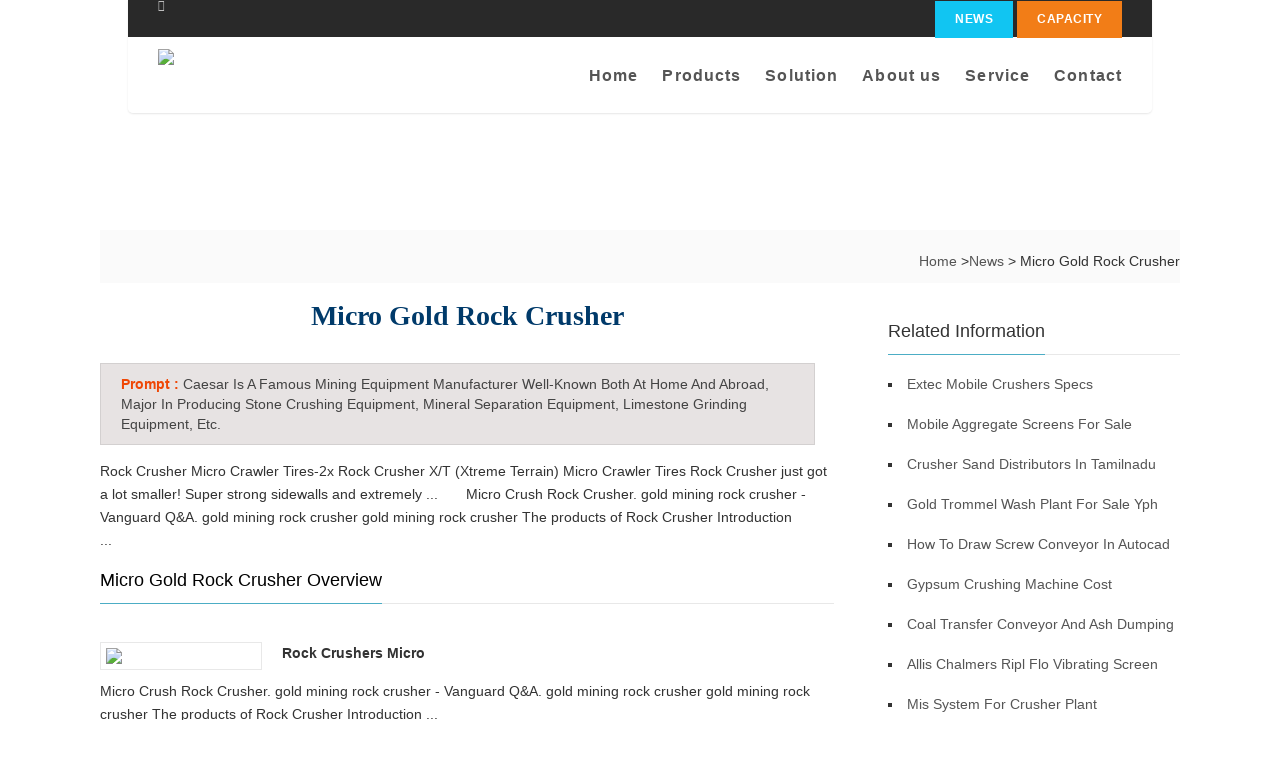

--- FILE ---
content_type: text/html; charset=utf-8
request_url: http://www.caesarmachinery.com/caesar/1530-micro-gold-rock-crusher.html
body_size: 19593
content:


<!DOCTYPE html PUBLIC "-//W3C//DTD XHTML 1.0 Transitional//EN" "http://www.w3.org/TR/xhtml1/DTD/xhtml1-transitional.dtd">
<html xmlns="http://www.w3.org/1999/xhtml">
<head><meta http-equiv="Content-Type" content="text/html; charset=utf-8" /><title>
	Henan Mining Machinery and Equipment Manufacturer - Micro Gold Rock Crusher 
</title><meta name="viewport" content="width=device-width,initial-scale=1.0" /><link rel="stylesheet" type="text/css" href="/css/style.css" /><link rel="stylesheet" type="text/css" href="/css/font-awesome.css" /><link href="/css/resposive.css" rel="stylesheet" type="text/css" /><link href="/css/suijistyle.css" rel="stylesheet" />
    <script src="/jspro/jquery_002.js" type="text/javascript"></script>
    <script src="/jspro/scripts.js" type="text/javascript"></script>
</head>
<body>
    <div class="site-header">
        <div class="top-header">
            <div class="row">
                <div class="upcoming-event-bar">
                    <h4><i class="fa fa-phone"></i></h4>
                    <ul class="top-menu">
                        <li><a href="/hotnews.html">NEWS</a></li>
                        <li class="secondary"><a href="/capacity.html" rel="nofollow">Capacity</a></li>
                    </ul>
                </div>
            </div>
        </div>
        <div class="lower-header">
            <div class="row">
                <div class="container for-navi">
                    <a href="/">
                        <img class="logo" src="/images/logo.png" width="259" height="58" alt="Henan Mining Heavy Industry Company" />
                    </a>
                    <div class="main-navigation">
                        <ul class="sf-menu">
                            <li><a href="/">Home</a></li>
                            <li><a href="/product1.html" rel="nofollow">Products</a>
                            </li>
                            <li><a href="/solution.html" rel="nofollow">Solution</a></li>
                            <li><a href="/company.html" rel="nofollow">About us</a></li>
                            <li><a href="/server.html" rel="nofollow">Service</a></li>
                            <li><a href="/contact.html" rel="nofollow">Contact</a></li>
                        </ul>
                    </div>
                </div>
            </div>
            <a href="/" class="visible-sm" id="menu-toggle"><i class="fa fa-bars"></i></a>
        </div>
    </div>
    <div class="page-header" style="background: url(/images/page-ba.jpg)">
    </div>
    <div class="wrap">
        <div class="prli">
            <div class="wrap">
                <div class="loc">
                    <span><a href="/">Home </a>&gt;<a href="/hotnews.html">News </a>&gt; Micro Gold Rock Crusher </span>
                </div>
            </div>
            <script type="text/javascript" src="/jspro/toptypes.js"></script>
        </div>
        <div class="left">
            <h1 style="text-align: center; line-height: 35px; margin-bottom: 30px; font-family: Tahoma;">Micro Gold Rock Crusher </h1>
            <div id="daodu"><span>Prompt : </span><strong>Caesar is a famous mining equipment manufacturer well-known both at home and abroad, major in producing stone crushing equipment, mineral separation equipment, limestone grinding equipment, etc.</strong></div>
            <p>Rock Crusher Micro Crawler Tires-2x Rock Crusher X/T (Xtreme Terrain) Micro Crawler Tires Rock Crusher just got a lot smaller! Super strong sidewalls and extremely ...&nbsp;&nbsp;&nbsp;&nbsp;&nbsp;&nbsp;&nbsp;Micro Crush Rock Crusher. gold mining rock crusher - Vanguard Q&A. gold mining rock crusher gold mining rock crusher ﻿The products of Rock Crusher Introduction ...&nbsp;&nbsp;&nbsp;&nbsp;&nbsp;&nbsp;&nbsp;</p>
            <script type="text/javascript" src="/jspro/leftpro.js"></script>
            <h3 class="title">
                <div class="title-border" style="color: #000; text-transform: capitalize;">micro gold rock crusher Overview</div>
            </h3>
            
            <div class="project">
                <img src='/prosjimg/sj1.jpg' width="162" height="125"/>
                <strong style="text-transform: capitalize;">Rock Crushers Micro</strong>
                <p>Micro Crush Rock Crusher. gold mining rock crusher - Vanguard Q&A. gold mining rock crusher gold mining rock crusher ﻿The products of Rock Crusher Introduction ...</p>
            </div>
            
            <div class="project">
                <img src='/prosjimg/sj2.jpg' width="162" height="125"/>
                <strong style="text-transform: capitalize;">Gold Mining Rock Crusher Small Gold Crushers Gold Grinding ...</strong>
                <p>Small Gold Crushers. Small jaw crusher is a kind of crude crushing equiipment that is widely used at home and abroad. It is mainly applies for the primary and ...</p>
            </div>
            
            <div class="project">
                <img src='/prosjimg/sj3.jpg' width="162" height="125"/>
                <strong style="text-transform: capitalize;">rock crusher small for the extraction of gold – Rock   Ore ...</strong>
                <p>rock crusher , eBay - Electronics, Cars, Fashion . Find great deals on eBay for rock crusher and gold mining equipment. Shop with confidence.. Read More   </p>
            </div>
            
            <div class="project">
                <img src='/prosjimg/sj4.jpg' width="162" height="125"/>
                <strong style="text-transform: capitalize;">Gold Ore Rock Crusher Impact Flail Processing Quartz Crushing ...</strong>
                <p>Our Gold Stryker® GS-4000 is a flail impact rock crusher gold mill that is very portable and perfect for the small gold mining operation.</p>
            </div>
            
            <div class="project">
                <img src='/prosjimg/sj5.jpg' width="162" height="125"/>
                <strong style="text-transform: capitalize;">micro gold mining plant ethiopia   Liming Crushers  Raymond ...</strong>
                <p>gold mining plant made in japan in Ethiopia manufacturer in Shanghai, China. gold mining plant made in japan in Ethiopia is manufactured from Shanghai Xuanshi,We …</p>
            </div>
            
            <div class="project">
                <img src='/prosjimg/sj6.jpg' width="162" height="125"/>
                <strong style="text-transform: capitalize;">rock crusher small for gold   small scale mining equipment ...</strong>
                <p>Rock Crushers – Gold Rush Trading Post. Rock Crushers; Gold Trommels; … With gold prices at historic highs, the small scale mining industry has …</p>
            </div>
            
            <div class="project">
                <img src='/prosjimg/sj7.jpg' width="162" height="125"/>
                <strong style="text-transform: capitalize;">1000 Roll Crusher   mobile crushers mills used for quarry ...</strong>
                <p>Dec 28, 2009 &#183 Crusher – Used Crushers For Sale | Rock Crushers | Machinery … no weld grinder. Double roll crusher, ... micro gold mining plant ethiopia, ...</p>
            </div>
            
            <div class="project">
                <img src='/prosjimg/sj8.jpg' width="162" height="125"/>
                <strong style="text-transform: capitalize;">Micro Crusher   Crusher Mills  Cone Crusher  Jaw Crushers</strong>
                <p>Portable Micro Crusher Rental and Mini Digger Hire in Olbury … Portable Micro Crusher Rental & Mini Digger Hire. If you are running a small to medium sized project ...</p>
            </div>
            
            <div class="project">
                <img src='/prosjimg/sj9.jpg' width="162" height="125"/>
                <strong style="text-transform: capitalize;">portable rock crusher gold handheld   Coal Crushing plant</strong>
                <p>Home   Crusher Solution 14   portable rock crusher gold handheld Print Email portable rock crusher gold handheld. XSM mainly produce mining machinery: ...</p>
            </div>
            
            <div class="project">
                <img src='/prosjimg/sj10.jpg' width="162" height="125"/>
                <strong style="text-transform: capitalize;">mobile rock crusher gold   Crusher Manufacturer</strong>
                <p>Micro Crushers For Mining Registrate, crea anuncio, vende. China Mining explores and develops this series mobile stone crushing station ... Contact us online now to ...</p>
            </div>
            
            <div class="project">
                <img src='/prosjimg/sj11.jpg' width="162" height="125"/>
                <strong style="text-transform: capitalize;">micro concrete crusher in san francisco ca</strong>
                <p>stone crusher micro concrete crusher « Rock ... concrete crusher rental in los angeles who can help me with gold extraction of micro gold ore . Concrete Crusher ...</p>
            </div>
            
            <div class="project">
                <img src='/prosjimg/sj12.jpg' width="162" height="125"/>
                <strong style="text-transform: capitalize;">mini rock crusher for gold ore</strong>
                <p>Australian gold rushes . The Australian gold rushes was a period of significant migration of workers, both the gold from the ore with crushers and a mercury process.</p>
            </div>
            
            <div class="project">
                <img src='/prosjimg/sj13.jpg' width="162" height="125"/>
                <strong style="text-transform: capitalize;">micro gold mining plant « Rock Crushing   Screening Plant</strong>
                <p>micro gold in ore – BINQ Mining how gold ore micro crushing by hand – Crusher South Africa. homemade gold ore crusher. gold silver ore crusher plans homemade DIY ...</p>
            </div>
            
            <div class="project">
                <img src='/prosjimg/sj14.jpg' width="162" height="125"/>
                <strong style="text-transform: capitalize;">Cool Gold Tools Shopping Cart   Recreational Gold Mining ...</strong>
                <p>From Gold Sluice Boxes to Electric 12 Volt Highbankers and Hard Rock Mining Rock Crushers you will find all your Recreational Gold Mining Equipment Here.</p>
            </div>
            
            <div class="project">
                <img src='/prosjimg/sj15.jpg' width="162" height="125"/>
                <strong style="text-transform: capitalize;">Small Portable Rock Crusher   Gold ore crusher mining sand ...</strong>
                <p>Brief introduction of Small Portable Rock Crusher. Small portable series mobile crushing and screening plant is developed according to novel series stone crushing ...</p>
            </div>
            
            <div class="project">
                <img src='/prosjimg/sj16.jpg' width="162" height="125"/>
                <strong style="text-transform: capitalize;">used micro coal crushers   Mining crushing machinery</strong>
                <p>Used micro coal crushers – Gulin Machinery. Popular Q&A for Used micro coal crushers. Q: What is the process of which food molecules are made by plants al…</p>
            </div>
            
            <div class="project">
                <img src='/prosjimg/sj17.jpg' width="162" height="125"/>
                <strong style="text-transform: capitalize;">small 200 mesh rock crusher small 200 mesh rock pulverizer</strong>
                <p>small 200 mesh rock crusher. SAM is a professional manufacturer and exporter of mining equipment, such as: crushing plant, mobile crushers, grinding mill machine ...</p>
            </div>
            
            <div class="project">
                <img src='/prosjimg/sj18.jpg' width="162" height="125"/>
                <strong style="text-transform: capitalize;">gold rock crusher Mining Plant</strong>
                <p>gold rock crusher Mining Plant manufacturer in Shanghai, China. gold rock crusher Mining Plant is manufactured from Shanghai Xuanshi,It is the main mineral processing ...</p>
            </div>
            
            <div class="project">
                <img src='/prosjimg/sj19.jpg' width="162" height="125"/>
                <strong style="text-transform: capitalize;">RC1 Rock Crusher SALE   G Force Rock Crusher   Keene Mining Equip</strong>
                <p>This amazing rock crusher is ideal for the gold prospector interested in a light-weight and economical high-speed machine. Material is gravity fed</p>
            </div>
            
        </div>
        <div class="col-md-4 sidebar">
            <script type="text/javascript" src="/jspro/righttype.js"></script>
            <h3 class="title1">
                <div class="title-border">Related Information</div>
            </h3>
            <ul>
                
                        <li class="keyname"><a style="text-transform: capitalize;" href="/caesar/939-extec-mobile-crushers-specs.html">extec mobile crushers specs</a></li>
                    
                        <li class="keyname"><a style="text-transform: capitalize;" href="/caesar/3330-mobile-aggregate-screens-for-sale.html">mobile aggregate screens for sale</a></li>
                    
                        <li class="keyname"><a style="text-transform: capitalize;" href="/caesar/5721-crusher-sand-distributors-in-tamilnadu.html">crusher sand distributors in tamilnadu</a></li>
                    
                        <li class="keyname"><a style="text-transform: capitalize;" href="/caesar/1982-gold-trommel-wash-plant-for-sale-yph.html">gold trommel wash plant for sale yph</a></li>
                    
                        <li class="keyname"><a style="text-transform: capitalize;" href="/caesar/4373-how-to-draw-screw-conveyor-in-autocad.html">how to draw screw conveyor in autocad</a></li>
                    
                        <li class="keyname"><a style="text-transform: capitalize;" href="/caesar/6764-gypsum-crushing-machine-cost.html">gypsum crushing machine cost</a></li>
                    
                        <li class="keyname"><a style="text-transform: capitalize;" href="/caesar/634-coal-transfer-conveyor-and-ash-dumping.html">coal transfer conveyor and ash dumping</a></li>
                    
                        <li class="keyname"><a style="text-transform: capitalize;" href="/caesar/3025-allis-chalmers-ripl-flo-vibrating-screen.html">allis chalmers ripl flo vibrating screen</a></li>
                    
                        <li class="keyname"><a style="text-transform: capitalize;" href="/caesar/5416-mis-system-for-crusher-plant.html">mis system for crusher plant</a></li>
                    
                        <li class="keyname"><a style="text-transform: capitalize;" href="/caesar/7807-vibrating-screening-machine-for-granite.html">vibrating screening machine for granite</a></li>
                    
                        <li class="keyname"><a style="text-transform: capitalize;" href="/caesar/1677-bauxite-fine-crusher-company.html">bauxite fine crusher company</a></li>
                    
                        <li class="keyname"><a style="text-transform: capitalize;" href="/caesar/4068-types-of-mills-and-what-they-are-used-for.html">types of mills and what they are used for</a></li>
                    
                        <li class="keyname"><a style="text-transform: capitalize;" href="/caesar/6459-free-craving-crusher-action-guide.html">free craving crusher action guide</a></li>
                    
                        <li class="keyname"><a style="text-transform: capitalize;" href="/caesar/329-belt-conveyor-manufacturer-china.html">belt conveyor manufacturer china</a></li>
                    
                        <li class="keyname"><a style="text-transform: capitalize;" href="/caesar/2720-concrete-mixc-how-much-sand-gravel.html">concrete mixc how much sand gravel</a></li>
                    
                        <li class="keyname"><a style="text-transform: capitalize;" href="/caesar/5111-what-are-the-economic-benefits-from-mining-coal.html">what are the economic benefits from mining coal</a></li>
                    
                        <li class="keyname"><a style="text-transform: capitalize;" href="/caesar/7502-screen-urea-bulk-material.html">screen urea bulk material</a></li>
                    
                        <li class="keyname"><a style="text-transform: capitalize;" href="/caesar/1372-cnc-conversion-grizzly-mill.html">cnc conversion grizzly mill</a></li>
                    
                        <li class="keyname"><a style="text-transform: capitalize;" href="/caesar/3763-can-we-wash-sand.html">can we wash sand</a></li>
                    
                        <li class="keyname"><a style="text-transform: capitalize;" href="/caesar/6154-data-mining-concepts-and-techniques-video-lectures-torrent.html">data mining concepts and techniques video lectures torrent</a></li>
                    
            </ul>
        </div>
    </div>
    <div class="footer">
        <div class="wrap">
            <div class="footli">
                <h4 class="widgettitle">Hot News</h4>
                <ul>
                    
                            <li><a style="text-transform: capitalize;" href="/caesar/240-limestone-crushing-and-conveying.html">limestone crushing and conveying</a></li>
                        
                            <li><a style="text-transform: capitalize;" href="/caesar/2631-manganese-ore-mining-costs.html">manganese ore mining costs</a></li>
                        
                            <li><a style="text-transform: capitalize;" href="/caesar/5022-how-does-a-slurry-cyclone-work-at-an-iron-ore-plant.html">how does a slurry cyclone work at an iron ore plant</a></li>
                        
                            <li><a style="text-transform: capitalize;" href="/caesar/7413-cost-for-block-making-machine-svp-metalika.html">cost for block making machine svp metalika</a></li>
                        
                            <li><a style="text-transform: capitalize;" href="/caesar/1283-young-king-lyrics-by-meek-mill.html">young king lyrics by meek mill</a></li>
                        
                </ul>
            </div>
            <div class="four">
                <h4 class="widgettitle">Information</h4>
                <p>
                    High and New Industrial Zone, Kexue Revenue, High and New Technology Industrial Development Zone, Zhengzhou, China
                    <br />
                   <a href="/SiteMap.Xml">SiteMap.xml</a> 
                </p>
            </div>
            <div class="four">
                <h4 class="widgettitle">CAESAR service</h4>
                <p>Ore beneficiation equipment, sand making equipment, crushing equipment and powder grinding equipment, which are widely used in various industries such as metallurgy, mine, chemistry, building material, coal, refractory and ceramics.</p>
            </div>
        </div>
    </div>
    <div style="display: none">
        <script src="https://s95.cnzz.com/stat.php?id=1253771818&web_id=1253771818" language="JavaScript"></script>
    </div>
</body>
</html>
<script language="javascript" src="http://live.zoosnet.net/JS/LsJS.aspx?siteid=LEK86479799&float=1&lng=en"></script>
